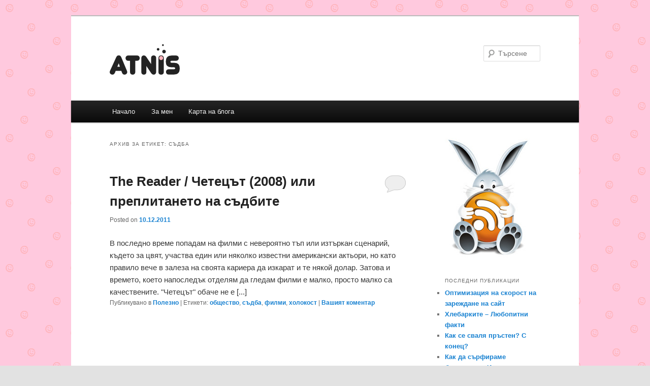

--- FILE ---
content_type: text/html; charset=UTF-8
request_url: https://atnis.com/tag/%D1%81%D1%8A%D0%B4%D0%B1%D0%B0/
body_size: 8751
content:
<!DOCTYPE html>
<!--[if IE 6]>
<html id="ie6" lang="bg-BG">
<![endif]-->
<!--[if IE 7]>
<html id="ie7" lang="bg-BG">
<![endif]-->
<!--[if IE 8]>
<html id="ie8" lang="bg-BG">
<![endif]-->
<!--[if !(IE 6) & !(IE 7) & !(IE 8)]><!-->
<html lang="bg-BG">
<!--<![endif]-->
<head>
<meta charset="UTF-8" />
<meta name="viewport" content="width=device-width" />
<title>съдба | Atnis</title>
<link rel="profile" href="https://gmpg.org/xfn/11" />
<link rel="stylesheet" type="text/css" media="all" href="https://atnis.com/wp-content/themes/twentyeleven/style.css" />
<link rel="pingback" href="https://atnis.com/xmlrpc.php" />
<!--[if lt IE 9]>
<script src="https://atnis.com/wp-content/themes/twentyeleven/js/html5.js" type="text/javascript"></script>
<![endif]-->
<meta name='robots' content='max-image-preview:large' />
<link rel="alternate" type="application/rss+xml" title="Atnis &raquo; Поток" href="https://atnis.com/feed/" />
<link rel="alternate" type="application/rss+xml" title="Atnis &raquo; поток за коментари" href="https://atnis.com/comments/feed/" />
<link rel="alternate" type="application/rss+xml" title="Atnis &raquo; поток за етикета съдба " href="https://atnis.com/tag/%d1%81%d1%8a%d0%b4%d0%b1%d0%b0/feed/" />
<style id='wp-img-auto-sizes-contain-inline-css' type='text/css'>
img:is([sizes=auto i],[sizes^="auto," i]){contain-intrinsic-size:3000px 1500px}
/*# sourceURL=wp-img-auto-sizes-contain-inline-css */
</style>
<style id='wp-emoji-styles-inline-css' type='text/css'>

	img.wp-smiley, img.emoji {
		display: inline !important;
		border: none !important;
		box-shadow: none !important;
		height: 1em !important;
		width: 1em !important;
		margin: 0 0.07em !important;
		vertical-align: -0.1em !important;
		background: none !important;
		padding: 0 !important;
	}
/*# sourceURL=wp-emoji-styles-inline-css */
</style>
<style id='wp-block-library-inline-css' type='text/css'>
:root{--wp-block-synced-color:#7a00df;--wp-block-synced-color--rgb:122,0,223;--wp-bound-block-color:var(--wp-block-synced-color);--wp-editor-canvas-background:#ddd;--wp-admin-theme-color:#007cba;--wp-admin-theme-color--rgb:0,124,186;--wp-admin-theme-color-darker-10:#006ba1;--wp-admin-theme-color-darker-10--rgb:0,107,160.5;--wp-admin-theme-color-darker-20:#005a87;--wp-admin-theme-color-darker-20--rgb:0,90,135;--wp-admin-border-width-focus:2px}@media (min-resolution:192dpi){:root{--wp-admin-border-width-focus:1.5px}}.wp-element-button{cursor:pointer}:root .has-very-light-gray-background-color{background-color:#eee}:root .has-very-dark-gray-background-color{background-color:#313131}:root .has-very-light-gray-color{color:#eee}:root .has-very-dark-gray-color{color:#313131}:root .has-vivid-green-cyan-to-vivid-cyan-blue-gradient-background{background:linear-gradient(135deg,#00d084,#0693e3)}:root .has-purple-crush-gradient-background{background:linear-gradient(135deg,#34e2e4,#4721fb 50%,#ab1dfe)}:root .has-hazy-dawn-gradient-background{background:linear-gradient(135deg,#faaca8,#dad0ec)}:root .has-subdued-olive-gradient-background{background:linear-gradient(135deg,#fafae1,#67a671)}:root .has-atomic-cream-gradient-background{background:linear-gradient(135deg,#fdd79a,#004a59)}:root .has-nightshade-gradient-background{background:linear-gradient(135deg,#330968,#31cdcf)}:root .has-midnight-gradient-background{background:linear-gradient(135deg,#020381,#2874fc)}:root{--wp--preset--font-size--normal:16px;--wp--preset--font-size--huge:42px}.has-regular-font-size{font-size:1em}.has-larger-font-size{font-size:2.625em}.has-normal-font-size{font-size:var(--wp--preset--font-size--normal)}.has-huge-font-size{font-size:var(--wp--preset--font-size--huge)}.has-text-align-center{text-align:center}.has-text-align-left{text-align:left}.has-text-align-right{text-align:right}.has-fit-text{white-space:nowrap!important}#end-resizable-editor-section{display:none}.aligncenter{clear:both}.items-justified-left{justify-content:flex-start}.items-justified-center{justify-content:center}.items-justified-right{justify-content:flex-end}.items-justified-space-between{justify-content:space-between}.screen-reader-text{border:0;clip-path:inset(50%);height:1px;margin:-1px;overflow:hidden;padding:0;position:absolute;width:1px;word-wrap:normal!important}.screen-reader-text:focus{background-color:#ddd;clip-path:none;color:#444;display:block;font-size:1em;height:auto;left:5px;line-height:normal;padding:15px 23px 14px;text-decoration:none;top:5px;width:auto;z-index:100000}html :where(.has-border-color){border-style:solid}html :where([style*=border-top-color]){border-top-style:solid}html :where([style*=border-right-color]){border-right-style:solid}html :where([style*=border-bottom-color]){border-bottom-style:solid}html :where([style*=border-left-color]){border-left-style:solid}html :where([style*=border-width]){border-style:solid}html :where([style*=border-top-width]){border-top-style:solid}html :where([style*=border-right-width]){border-right-style:solid}html :where([style*=border-bottom-width]){border-bottom-style:solid}html :where([style*=border-left-width]){border-left-style:solid}html :where(img[class*=wp-image-]){height:auto;max-width:100%}:where(figure){margin:0 0 1em}html :where(.is-position-sticky){--wp-admin--admin-bar--position-offset:var(--wp-admin--admin-bar--height,0px)}@media screen and (max-width:600px){html :where(.is-position-sticky){--wp-admin--admin-bar--position-offset:0px}}

/*# sourceURL=wp-block-library-inline-css */
</style><style id='global-styles-inline-css' type='text/css'>
:root{--wp--preset--aspect-ratio--square: 1;--wp--preset--aspect-ratio--4-3: 4/3;--wp--preset--aspect-ratio--3-4: 3/4;--wp--preset--aspect-ratio--3-2: 3/2;--wp--preset--aspect-ratio--2-3: 2/3;--wp--preset--aspect-ratio--16-9: 16/9;--wp--preset--aspect-ratio--9-16: 9/16;--wp--preset--color--black: #000000;--wp--preset--color--cyan-bluish-gray: #abb8c3;--wp--preset--color--white: #ffffff;--wp--preset--color--pale-pink: #f78da7;--wp--preset--color--vivid-red: #cf2e2e;--wp--preset--color--luminous-vivid-orange: #ff6900;--wp--preset--color--luminous-vivid-amber: #fcb900;--wp--preset--color--light-green-cyan: #7bdcb5;--wp--preset--color--vivid-green-cyan: #00d084;--wp--preset--color--pale-cyan-blue: #8ed1fc;--wp--preset--color--vivid-cyan-blue: #0693e3;--wp--preset--color--vivid-purple: #9b51e0;--wp--preset--gradient--vivid-cyan-blue-to-vivid-purple: linear-gradient(135deg,rgb(6,147,227) 0%,rgb(155,81,224) 100%);--wp--preset--gradient--light-green-cyan-to-vivid-green-cyan: linear-gradient(135deg,rgb(122,220,180) 0%,rgb(0,208,130) 100%);--wp--preset--gradient--luminous-vivid-amber-to-luminous-vivid-orange: linear-gradient(135deg,rgb(252,185,0) 0%,rgb(255,105,0) 100%);--wp--preset--gradient--luminous-vivid-orange-to-vivid-red: linear-gradient(135deg,rgb(255,105,0) 0%,rgb(207,46,46) 100%);--wp--preset--gradient--very-light-gray-to-cyan-bluish-gray: linear-gradient(135deg,rgb(238,238,238) 0%,rgb(169,184,195) 100%);--wp--preset--gradient--cool-to-warm-spectrum: linear-gradient(135deg,rgb(74,234,220) 0%,rgb(151,120,209) 20%,rgb(207,42,186) 40%,rgb(238,44,130) 60%,rgb(251,105,98) 80%,rgb(254,248,76) 100%);--wp--preset--gradient--blush-light-purple: linear-gradient(135deg,rgb(255,206,236) 0%,rgb(152,150,240) 100%);--wp--preset--gradient--blush-bordeaux: linear-gradient(135deg,rgb(254,205,165) 0%,rgb(254,45,45) 50%,rgb(107,0,62) 100%);--wp--preset--gradient--luminous-dusk: linear-gradient(135deg,rgb(255,203,112) 0%,rgb(199,81,192) 50%,rgb(65,88,208) 100%);--wp--preset--gradient--pale-ocean: linear-gradient(135deg,rgb(255,245,203) 0%,rgb(182,227,212) 50%,rgb(51,167,181) 100%);--wp--preset--gradient--electric-grass: linear-gradient(135deg,rgb(202,248,128) 0%,rgb(113,206,126) 100%);--wp--preset--gradient--midnight: linear-gradient(135deg,rgb(2,3,129) 0%,rgb(40,116,252) 100%);--wp--preset--font-size--small: 13px;--wp--preset--font-size--medium: 20px;--wp--preset--font-size--large: 36px;--wp--preset--font-size--x-large: 42px;--wp--preset--spacing--20: 0.44rem;--wp--preset--spacing--30: 0.67rem;--wp--preset--spacing--40: 1rem;--wp--preset--spacing--50: 1.5rem;--wp--preset--spacing--60: 2.25rem;--wp--preset--spacing--70: 3.38rem;--wp--preset--spacing--80: 5.06rem;--wp--preset--shadow--natural: 6px 6px 9px rgba(0, 0, 0, 0.2);--wp--preset--shadow--deep: 12px 12px 50px rgba(0, 0, 0, 0.4);--wp--preset--shadow--sharp: 6px 6px 0px rgba(0, 0, 0, 0.2);--wp--preset--shadow--outlined: 6px 6px 0px -3px rgb(255, 255, 255), 6px 6px rgb(0, 0, 0);--wp--preset--shadow--crisp: 6px 6px 0px rgb(0, 0, 0);}:where(.is-layout-flex){gap: 0.5em;}:where(.is-layout-grid){gap: 0.5em;}body .is-layout-flex{display: flex;}.is-layout-flex{flex-wrap: wrap;align-items: center;}.is-layout-flex > :is(*, div){margin: 0;}body .is-layout-grid{display: grid;}.is-layout-grid > :is(*, div){margin: 0;}:where(.wp-block-columns.is-layout-flex){gap: 2em;}:where(.wp-block-columns.is-layout-grid){gap: 2em;}:where(.wp-block-post-template.is-layout-flex){gap: 1.25em;}:where(.wp-block-post-template.is-layout-grid){gap: 1.25em;}.has-black-color{color: var(--wp--preset--color--black) !important;}.has-cyan-bluish-gray-color{color: var(--wp--preset--color--cyan-bluish-gray) !important;}.has-white-color{color: var(--wp--preset--color--white) !important;}.has-pale-pink-color{color: var(--wp--preset--color--pale-pink) !important;}.has-vivid-red-color{color: var(--wp--preset--color--vivid-red) !important;}.has-luminous-vivid-orange-color{color: var(--wp--preset--color--luminous-vivid-orange) !important;}.has-luminous-vivid-amber-color{color: var(--wp--preset--color--luminous-vivid-amber) !important;}.has-light-green-cyan-color{color: var(--wp--preset--color--light-green-cyan) !important;}.has-vivid-green-cyan-color{color: var(--wp--preset--color--vivid-green-cyan) !important;}.has-pale-cyan-blue-color{color: var(--wp--preset--color--pale-cyan-blue) !important;}.has-vivid-cyan-blue-color{color: var(--wp--preset--color--vivid-cyan-blue) !important;}.has-vivid-purple-color{color: var(--wp--preset--color--vivid-purple) !important;}.has-black-background-color{background-color: var(--wp--preset--color--black) !important;}.has-cyan-bluish-gray-background-color{background-color: var(--wp--preset--color--cyan-bluish-gray) !important;}.has-white-background-color{background-color: var(--wp--preset--color--white) !important;}.has-pale-pink-background-color{background-color: var(--wp--preset--color--pale-pink) !important;}.has-vivid-red-background-color{background-color: var(--wp--preset--color--vivid-red) !important;}.has-luminous-vivid-orange-background-color{background-color: var(--wp--preset--color--luminous-vivid-orange) !important;}.has-luminous-vivid-amber-background-color{background-color: var(--wp--preset--color--luminous-vivid-amber) !important;}.has-light-green-cyan-background-color{background-color: var(--wp--preset--color--light-green-cyan) !important;}.has-vivid-green-cyan-background-color{background-color: var(--wp--preset--color--vivid-green-cyan) !important;}.has-pale-cyan-blue-background-color{background-color: var(--wp--preset--color--pale-cyan-blue) !important;}.has-vivid-cyan-blue-background-color{background-color: var(--wp--preset--color--vivid-cyan-blue) !important;}.has-vivid-purple-background-color{background-color: var(--wp--preset--color--vivid-purple) !important;}.has-black-border-color{border-color: var(--wp--preset--color--black) !important;}.has-cyan-bluish-gray-border-color{border-color: var(--wp--preset--color--cyan-bluish-gray) !important;}.has-white-border-color{border-color: var(--wp--preset--color--white) !important;}.has-pale-pink-border-color{border-color: var(--wp--preset--color--pale-pink) !important;}.has-vivid-red-border-color{border-color: var(--wp--preset--color--vivid-red) !important;}.has-luminous-vivid-orange-border-color{border-color: var(--wp--preset--color--luminous-vivid-orange) !important;}.has-luminous-vivid-amber-border-color{border-color: var(--wp--preset--color--luminous-vivid-amber) !important;}.has-light-green-cyan-border-color{border-color: var(--wp--preset--color--light-green-cyan) !important;}.has-vivid-green-cyan-border-color{border-color: var(--wp--preset--color--vivid-green-cyan) !important;}.has-pale-cyan-blue-border-color{border-color: var(--wp--preset--color--pale-cyan-blue) !important;}.has-vivid-cyan-blue-border-color{border-color: var(--wp--preset--color--vivid-cyan-blue) !important;}.has-vivid-purple-border-color{border-color: var(--wp--preset--color--vivid-purple) !important;}.has-vivid-cyan-blue-to-vivid-purple-gradient-background{background: var(--wp--preset--gradient--vivid-cyan-blue-to-vivid-purple) !important;}.has-light-green-cyan-to-vivid-green-cyan-gradient-background{background: var(--wp--preset--gradient--light-green-cyan-to-vivid-green-cyan) !important;}.has-luminous-vivid-amber-to-luminous-vivid-orange-gradient-background{background: var(--wp--preset--gradient--luminous-vivid-amber-to-luminous-vivid-orange) !important;}.has-luminous-vivid-orange-to-vivid-red-gradient-background{background: var(--wp--preset--gradient--luminous-vivid-orange-to-vivid-red) !important;}.has-very-light-gray-to-cyan-bluish-gray-gradient-background{background: var(--wp--preset--gradient--very-light-gray-to-cyan-bluish-gray) !important;}.has-cool-to-warm-spectrum-gradient-background{background: var(--wp--preset--gradient--cool-to-warm-spectrum) !important;}.has-blush-light-purple-gradient-background{background: var(--wp--preset--gradient--blush-light-purple) !important;}.has-blush-bordeaux-gradient-background{background: var(--wp--preset--gradient--blush-bordeaux) !important;}.has-luminous-dusk-gradient-background{background: var(--wp--preset--gradient--luminous-dusk) !important;}.has-pale-ocean-gradient-background{background: var(--wp--preset--gradient--pale-ocean) !important;}.has-electric-grass-gradient-background{background: var(--wp--preset--gradient--electric-grass) !important;}.has-midnight-gradient-background{background: var(--wp--preset--gradient--midnight) !important;}.has-small-font-size{font-size: var(--wp--preset--font-size--small) !important;}.has-medium-font-size{font-size: var(--wp--preset--font-size--medium) !important;}.has-large-font-size{font-size: var(--wp--preset--font-size--large) !important;}.has-x-large-font-size{font-size: var(--wp--preset--font-size--x-large) !important;}
/*# sourceURL=global-styles-inline-css */
</style>

<style id='classic-theme-styles-inline-css' type='text/css'>
/*! This file is auto-generated */
.wp-block-button__link{color:#fff;background-color:#32373c;border-radius:9999px;box-shadow:none;text-decoration:none;padding:calc(.667em + 2px) calc(1.333em + 2px);font-size:1.125em}.wp-block-file__button{background:#32373c;color:#fff;text-decoration:none}
/*# sourceURL=/wp-includes/css/classic-themes.min.css */
</style>
<link rel="https://api.w.org/" href="https://atnis.com/wp-json/" /><link rel="alternate" title="JSON" type="application/json" href="https://atnis.com/wp-json/wp/v2/tags/394" /><link rel="EditURI" type="application/rsd+xml" title="RSD" href="https://atnis.com/xmlrpc.php?rsd" />
<meta name="generator" content="WordPress 6.9" />
<!-- Robots: -->
<meta name="robots" content="noindex,follow" />
<style type="text/css">.recentcomments a{display:inline !important;padding:0 !important;margin:0 !important;}</style><style type="text/css" id="custom-background-css">
body.custom-background { background-image: url("https://atnis.com/wp-content/uploads/back1.gif"); background-position: left top; background-size: auto; background-repeat: repeat; background-attachment: scroll; }
</style>
	<link href="https://atnis.com/wp-content/uploads/favicon.png" type="image/png" rel="icon" />
</head>

<body class="archive tag tag-394 custom-background wp-theme-twentyeleven single-author two-column right-sidebar">

<div id="page" class="hfeed">
	<header id="branding" role="banner">
			<hgroup>
				<h1 id="site-title"><span><a href="https://atnis.com/" title="Atnis" rel="home"><img src="https://atnis.com/wp-content/uploads/atnis.png" alt="Atnis" /></a></span></h1>
				<h2 id="site-description"></h2>
			</hgroup>

			
								<form method="get" id="searchform" action="https://atnis.com/">
		<label for="s" class="assistive-text">Търсене</label>
		<input type="text" class="field" name="s" id="s" placeholder="Търсене" />
		<input type="submit" class="submit" name="submit" id="searchsubmit" value="Търсене" />
	</form>
			
			<nav id="access" role="navigation">
				<h3 class="assistive-text">Основно меню</h3>
								<div class="skip-link"><a class="assistive-text" href="#content">Към основното съдържание</a></div>
									<div class="skip-link"><a class="assistive-text" href="#secondary">Към вторичното съдържание</a></div>
												<div class="menu"><ul>
<li ><a href="https://atnis.com/">Начало</a></li><li class="page_item page-item-27"><a href="https://atnis.com/about/">За мен</a></li>
<li class="page_item page-item-20"><a href="https://atnis.com/sitemap/">Карта на блога</a></li>
</ul></div>
			</nav><!-- #access -->
	</header><!-- #branding -->


	<div id="main">

		<section id="primary">
			<div id="content" role="main">

			
				<header class="page-header">
					<h1 class="page-title">Архив за етикет: <span>съдба</span></h1>

									</header>

				
								
					
	<article id="post-141" class="post-141 post type-post status-publish format-standard hentry category-192 tag-303 tag-394 tag-13 tag-395">
		<header class="entry-header">
						<h1 class="entry-title"><a href="https://atnis.com/%d1%87%d0%b5%d1%82%d0%b5%d1%86%d1%8a%d1%82/" rel="bookmark">The Reader / Четецът (2008) или преплитането на съдбите</a></h1>
			
						<div class="entry-meta">
				<span class="sep">Posted on </span><a href="https://atnis.com/%d1%87%d0%b5%d1%82%d0%b5%d1%86%d1%8a%d1%82/" title="15:32" rel="bookmark"><time class="entry-date" datetime="2011-12-10T15:32:49+02:00">10.12.2011</time></a><span class="by-author"> <span class="sep"> by </span> <span class="author vcard"><a class="url fn n" href="https://atnis.com/author/atnis/" title="Всички публикации от Елена Симеонова" rel="author">Елена Симеонова</a></span></span>			</div><!-- .entry-meta -->
			
						<div class="comments-link">
				<a href="https://atnis.com/%d1%87%d0%b5%d1%82%d0%b5%d1%86%d1%8a%d1%82/#respond"><span class="leave-reply">Отговор</span></a>			</div>
					</header><!-- .entry-header -->

				<div class="entry-content">
			В последно време попадам на филми с невероятно тъп или изтъркан сценарий, където за цвят, участва един или няколко известни американски актьори, но като правило вече в залеза на своята кариера да изкарат и те някой долар.

Затова и времето, което напоследък отделям да гледам филми е малко, просто малко са качествените. "Четецът" обаче не е [...]					</div><!-- .entry-content -->
		
		<footer class="entry-meta">
												<span class="cat-links">
				<span class="entry-utility-prep entry-utility-prep-cat-links">Публикувано в</span> <a href="https://atnis.com/category/%d0%bf%d0%be%d0%bb%d0%b5%d0%b7%d0%bd%d0%be/" rel="category tag">Полезно</a>			</span>
															<span class="sep"> | </span>
							<span class="tag-links">
				<span class="entry-utility-prep entry-utility-prep-tag-links">Етикети:</span> <a href="https://atnis.com/tag/%d0%be%d0%b1%d1%89%d0%b5%d1%81%d1%82%d0%b2%d0%be/" rel="tag">общество</a>, <a href="https://atnis.com/tag/%d1%81%d1%8a%d0%b4%d0%b1%d0%b0/" rel="tag">съдба</a>, <a href="https://atnis.com/tag/%d1%84%d0%b8%d0%bb%d0%bc%d0%b8/" rel="tag">филми</a>, <a href="https://atnis.com/tag/%d1%85%d0%be%d0%bb%d0%be%d0%ba%d0%be%d1%81%d1%82/" rel="tag">холокост</a>			</span>
						
									<span class="sep"> | </span>
						<span class="comments-link"><a href="https://atnis.com/%d1%87%d0%b5%d1%82%d0%b5%d1%86%d1%8a%d1%82/#respond"><span class="leave-reply">Вашият коментар</span></a></span>
			
					</footer><!-- .entry-meta -->
	</article><!-- #post-141 -->

				
				
			
			</div><!-- #content -->
		</section><!-- #primary -->

		<div id="secondary" class="widget-area" role="complementary">
			<aside id="text-3" class="widget widget_text">			<div class="textwidget"><a href="https://atnis.com/feed/" target="_blank"><img src="https://atnis.com/wp-content/uploads/rss.jpg" alt="RSS абонамент" title="RSS абонамент" /></a></div>
		</aside>
		<aside id="recent-posts-3" class="widget widget_recent_entries">
		<h3 class="widget-title">Последни публикации</h3>
		<ul>
											<li>
					<a href="https://atnis.com/site-speed/">Оптимизация на скорост на зареждане на сайт</a>
									</li>
											<li>
					<a href="https://atnis.com/hlebarki/">Хлебарките &#8211; Любопитни факти</a>
									</li>
											<li>
					<a href="https://atnis.com/%d0%ba%d0%b0%d0%ba-%d1%81%d0%b5-%d1%81%d0%b2%d0%b0%d0%bb%d1%8f-%d0%bf%d1%80%d1%8a%d1%81%d1%82%d0%b5%d0%bd-%d1%81-%d0%ba%d0%be%d0%bd%d0%b5%d1%86/">Как се сваля пръстен? С конец?</a>
									</li>
											<li>
					<a href="https://atnis.com/safe-internet/">Как да сърфираме безопасно в Интернет</a>
									</li>
											<li>
					<a href="https://atnis.com/%d1%81%d1%82%d1%80%d0%b0%d0%bd%d0%b8%d1%87%d0%bd%d0%b8-%d0%b5%d1%84%d0%b5%d0%ba%d1%82%d0%b8-%d0%be%d1%82-%d0%ba%d0%be%d1%84%d0%b5%d0%b8%d0%bd%d0%b0/">Странични ефекти от кофеина</a>
									</li>
					</ul>

		</aside><aside id="recent-comments-3" class="widget widget_recent_comments"><h3 class="widget-title">Последни коментари</h3><ul id="recentcomments"><li class="recentcomments"><span class="comment-author-link">Татяна Петрова</span> за <a href="https://atnis.com/%d0%b7%d0%b5%d0%bb%d0%b5%d0%bd-%d1%87%d0%b0%d0%b9/#comment-264">Как се приготвя перфектният зелен чай?</a></li><li class="recentcomments"><span class="comment-author-link">Странджа</span> за <a href="https://atnis.com/%d0%b7%d0%b5%d0%bb%d0%b5%d0%bd-%d1%87%d0%b0%d0%b9/#comment-263">Как се приготвя перфектният зелен чай?</a></li><li class="recentcomments"><span class="comment-author-link">ДТ</span> за <a href="https://atnis.com/%d1%88%d0%be%d0%ba%d0%be%d0%bb%d0%b0%d0%b4/#comment-112">Шоколад Lindt с 99% какао</a></li><li class="recentcomments"><span class="comment-author-link">Димитър Кръстев</span> за <a href="https://atnis.com/%d1%87%d0%b0%d1%88%d0%b0/#comment-107">Любимата ми чаша се счупи</a></li><li class="recentcomments"><span class="comment-author-link">dana</span> за <a href="https://atnis.com/%d0%bd%d0%b5%d0%b4%d0%be%d1%81%d1%82%d0%b0%d1%82%d1%8a%d1%86%d0%b8/#comment-102">Моите недостатъци</a></li></ul></aside><aside id="categories-3" class="widget widget_categories"><h3 class="widget-title">Категории</h3>
			<ul>
					<li class="cat-item cat-item-1"><a href="https://atnis.com/category/%d0%b1%d0%b5%d0%b7-%d0%ba%d0%b0%d1%82%d0%b5%d0%b3%d0%be%d1%80%d0%b8%d1%8f/">Без категория</a> (20)
</li>
	<li class="cat-item cat-item-19"><a href="https://atnis.com/category/%d0%b3%d0%b0%d0%b4%d0%be%d1%81%d1%82%d0%b8/">Гадости</a> (27)
</li>
	<li class="cat-item cat-item-3"><a href="https://atnis.com/category/%d0%bb%d0%b8%d1%87%d0%bd%d0%be/">Лично</a> (51)
</li>
	<li class="cat-item cat-item-192"><a href="https://atnis.com/category/%d0%bf%d0%be%d0%bb%d0%b5%d0%b7%d0%bd%d0%be/">Полезно</a> (63)
</li>
	<li class="cat-item cat-item-25"><a href="https://atnis.com/category/%d1%80%d0%b0%d0%b1%d0%be%d1%82%d0%b0/">Работа</a> (26)
</li>
	<li class="cat-item cat-item-23"><a href="https://atnis.com/category/%d1%80%d0%b0%d0%b4%d0%be%d1%81%d1%82%d0%b8/">Радости</a> (46)
</li>
			</ul>

			</aside><aside id="archives-3" class="widget widget_archive"><h3 class="widget-title">Архив</h3>
			<ul>
					<li><a href='https://atnis.com/2022/07/'>юли 2022</a>&nbsp;(2)</li>
	<li><a href='https://atnis.com/2020/10/'>октомври 2020</a>&nbsp;(1)</li>
	<li><a href='https://atnis.com/2020/07/'>юли 2020</a>&nbsp;(1)</li>
	<li><a href='https://atnis.com/2020/02/'>февруари 2020</a>&nbsp;(1)</li>
	<li><a href='https://atnis.com/2019/08/'>август 2019</a>&nbsp;(1)</li>
	<li><a href='https://atnis.com/2019/07/'>юли 2019</a>&nbsp;(1)</li>
	<li><a href='https://atnis.com/2019/05/'>май 2019</a>&nbsp;(1)</li>
	<li><a href='https://atnis.com/2018/12/'>декември 2018</a>&nbsp;(1)</li>
	<li><a href='https://atnis.com/2018/11/'>ноември 2018</a>&nbsp;(1)</li>
	<li><a href='https://atnis.com/2018/09/'>септември 2018</a>&nbsp;(1)</li>
	<li><a href='https://atnis.com/2017/11/'>ноември 2017</a>&nbsp;(1)</li>
	<li><a href='https://atnis.com/2017/08/'>август 2017</a>&nbsp;(1)</li>
	<li><a href='https://atnis.com/2017/07/'>юли 2017</a>&nbsp;(1)</li>
	<li><a href='https://atnis.com/2017/06/'>юни 2017</a>&nbsp;(1)</li>
	<li><a href='https://atnis.com/2017/05/'>май 2017</a>&nbsp;(1)</li>
	<li><a href='https://atnis.com/2017/04/'>април 2017</a>&nbsp;(1)</li>
	<li><a href='https://atnis.com/2017/03/'>март 2017</a>&nbsp;(1)</li>
	<li><a href='https://atnis.com/2017/02/'>февруари 2017</a>&nbsp;(1)</li>
	<li><a href='https://atnis.com/2017/01/'>януари 2017</a>&nbsp;(1)</li>
	<li><a href='https://atnis.com/2016/12/'>декември 2016</a>&nbsp;(2)</li>
	<li><a href='https://atnis.com/2016/11/'>ноември 2016</a>&nbsp;(1)</li>
	<li><a href='https://atnis.com/2016/10/'>октомври 2016</a>&nbsp;(1)</li>
	<li><a href='https://atnis.com/2016/07/'>юли 2016</a>&nbsp;(3)</li>
	<li><a href='https://atnis.com/2016/05/'>май 2016</a>&nbsp;(1)</li>
	<li><a href='https://atnis.com/2016/04/'>април 2016</a>&nbsp;(1)</li>
	<li><a href='https://atnis.com/2016/02/'>февруари 2016</a>&nbsp;(1)</li>
	<li><a href='https://atnis.com/2016/01/'>януари 2016</a>&nbsp;(1)</li>
	<li><a href='https://atnis.com/2015/11/'>ноември 2015</a>&nbsp;(1)</li>
	<li><a href='https://atnis.com/2015/08/'>август 2015</a>&nbsp;(1)</li>
	<li><a href='https://atnis.com/2015/06/'>юни 2015</a>&nbsp;(1)</li>
	<li><a href='https://atnis.com/2015/05/'>май 2015</a>&nbsp;(1)</li>
	<li><a href='https://atnis.com/2015/04/'>април 2015</a>&nbsp;(1)</li>
	<li><a href='https://atnis.com/2015/03/'>март 2015</a>&nbsp;(2)</li>
	<li><a href='https://atnis.com/2015/01/'>януари 2015</a>&nbsp;(1)</li>
	<li><a href='https://atnis.com/2014/11/'>ноември 2014</a>&nbsp;(3)</li>
	<li><a href='https://atnis.com/2014/08/'>август 2014</a>&nbsp;(1)</li>
	<li><a href='https://atnis.com/2014/02/'>февруари 2014</a>&nbsp;(1)</li>
	<li><a href='https://atnis.com/2014/01/'>януари 2014</a>&nbsp;(1)</li>
	<li><a href='https://atnis.com/2013/12/'>декември 2013</a>&nbsp;(1)</li>
	<li><a href='https://atnis.com/2013/11/'>ноември 2013</a>&nbsp;(1)</li>
	<li><a href='https://atnis.com/2013/10/'>октомври 2013</a>&nbsp;(3)</li>
	<li><a href='https://atnis.com/2013/09/'>септември 2013</a>&nbsp;(1)</li>
	<li><a href='https://atnis.com/2013/08/'>август 2013</a>&nbsp;(1)</li>
	<li><a href='https://atnis.com/2013/07/'>юли 2013</a>&nbsp;(2)</li>
	<li><a href='https://atnis.com/2013/05/'>май 2013</a>&nbsp;(1)</li>
	<li><a href='https://atnis.com/2013/04/'>април 2013</a>&nbsp;(1)</li>
	<li><a href='https://atnis.com/2013/03/'>март 2013</a>&nbsp;(2)</li>
	<li><a href='https://atnis.com/2013/02/'>февруари 2013</a>&nbsp;(1)</li>
	<li><a href='https://atnis.com/2012/12/'>декември 2012</a>&nbsp;(1)</li>
	<li><a href='https://atnis.com/2012/11/'>ноември 2012</a>&nbsp;(3)</li>
	<li><a href='https://atnis.com/2012/10/'>октомври 2012</a>&nbsp;(8)</li>
	<li><a href='https://atnis.com/2012/08/'>август 2012</a>&nbsp;(1)</li>
	<li><a href='https://atnis.com/2012/07/'>юли 2012</a>&nbsp;(4)</li>
	<li><a href='https://atnis.com/2012/06/'>юни 2012</a>&nbsp;(4)</li>
	<li><a href='https://atnis.com/2012/05/'>май 2012</a>&nbsp;(4)</li>
	<li><a href='https://atnis.com/2012/04/'>април 2012</a>&nbsp;(4)</li>
	<li><a href='https://atnis.com/2012/03/'>март 2012</a>&nbsp;(6)</li>
	<li><a href='https://atnis.com/2012/02/'>февруари 2012</a>&nbsp;(7)</li>
	<li><a href='https://atnis.com/2012/01/'>януари 2012</a>&nbsp;(18)</li>
	<li><a href='https://atnis.com/2011/12/'>декември 2011</a>&nbsp;(16)</li>
	<li><a href='https://atnis.com/2011/11/'>ноември 2011</a>&nbsp;(36)</li>
	<li><a href='https://atnis.com/2011/10/'>октомври 2011</a>&nbsp;(53)</li>
			</ul>

			</aside><aside id="custom_html-2" class="widget_text widget widget_custom_html"><div class="textwidget custom-html-widget"><a href="https://uptimeradar.com/#3niTe4" target="_blank"><img src="https://cdn.uptimeradar.com/3niTe4.svg" alt="free uptime monitoring tool"/></a></div></aside>		</div><!-- #secondary .widget-area -->

	</div><!-- #main -->

	<footer id="colophon" role="contentinfo">

			

			<div id="site-generator">
								Задвижвано с гордост от  WordPress			</div>
	</footer><!-- #colophon -->
</div><!-- #page -->

<script type="speculationrules">
{"prefetch":[{"source":"document","where":{"and":[{"href_matches":"/*"},{"not":{"href_matches":["/wp-*.php","/wp-admin/*","/wp-content/uploads/*","/wp-content/*","/wp-content/plugins/*","/wp-content/themes/twentyeleven/*","/*\\?(.+)"]}},{"not":{"selector_matches":"a[rel~=\"nofollow\"]"}},{"not":{"selector_matches":".no-prefetch, .no-prefetch a"}}]},"eagerness":"conservative"}]}
</script>
<script id="wp-emoji-settings" type="application/json">
{"baseUrl":"https://s.w.org/images/core/emoji/17.0.2/72x72/","ext":".png","svgUrl":"https://s.w.org/images/core/emoji/17.0.2/svg/","svgExt":".svg","source":{"concatemoji":"https://atnis.com/wp-includes/js/wp-emoji-release.min.js?ver=6.9"}}
</script>
<script type="module">
/* <![CDATA[ */
/*! This file is auto-generated */
const a=JSON.parse(document.getElementById("wp-emoji-settings").textContent),o=(window._wpemojiSettings=a,"wpEmojiSettingsSupports"),s=["flag","emoji"];function i(e){try{var t={supportTests:e,timestamp:(new Date).valueOf()};sessionStorage.setItem(o,JSON.stringify(t))}catch(e){}}function c(e,t,n){e.clearRect(0,0,e.canvas.width,e.canvas.height),e.fillText(t,0,0);t=new Uint32Array(e.getImageData(0,0,e.canvas.width,e.canvas.height).data);e.clearRect(0,0,e.canvas.width,e.canvas.height),e.fillText(n,0,0);const a=new Uint32Array(e.getImageData(0,0,e.canvas.width,e.canvas.height).data);return t.every((e,t)=>e===a[t])}function p(e,t){e.clearRect(0,0,e.canvas.width,e.canvas.height),e.fillText(t,0,0);var n=e.getImageData(16,16,1,1);for(let e=0;e<n.data.length;e++)if(0!==n.data[e])return!1;return!0}function u(e,t,n,a){switch(t){case"flag":return n(e,"\ud83c\udff3\ufe0f\u200d\u26a7\ufe0f","\ud83c\udff3\ufe0f\u200b\u26a7\ufe0f")?!1:!n(e,"\ud83c\udde8\ud83c\uddf6","\ud83c\udde8\u200b\ud83c\uddf6")&&!n(e,"\ud83c\udff4\udb40\udc67\udb40\udc62\udb40\udc65\udb40\udc6e\udb40\udc67\udb40\udc7f","\ud83c\udff4\u200b\udb40\udc67\u200b\udb40\udc62\u200b\udb40\udc65\u200b\udb40\udc6e\u200b\udb40\udc67\u200b\udb40\udc7f");case"emoji":return!a(e,"\ud83e\u1fac8")}return!1}function f(e,t,n,a){let r;const o=(r="undefined"!=typeof WorkerGlobalScope&&self instanceof WorkerGlobalScope?new OffscreenCanvas(300,150):document.createElement("canvas")).getContext("2d",{willReadFrequently:!0}),s=(o.textBaseline="top",o.font="600 32px Arial",{});return e.forEach(e=>{s[e]=t(o,e,n,a)}),s}function r(e){var t=document.createElement("script");t.src=e,t.defer=!0,document.head.appendChild(t)}a.supports={everything:!0,everythingExceptFlag:!0},new Promise(t=>{let n=function(){try{var e=JSON.parse(sessionStorage.getItem(o));if("object"==typeof e&&"number"==typeof e.timestamp&&(new Date).valueOf()<e.timestamp+604800&&"object"==typeof e.supportTests)return e.supportTests}catch(e){}return null}();if(!n){if("undefined"!=typeof Worker&&"undefined"!=typeof OffscreenCanvas&&"undefined"!=typeof URL&&URL.createObjectURL&&"undefined"!=typeof Blob)try{var e="postMessage("+f.toString()+"("+[JSON.stringify(s),u.toString(),c.toString(),p.toString()].join(",")+"));",a=new Blob([e],{type:"text/javascript"});const r=new Worker(URL.createObjectURL(a),{name:"wpTestEmojiSupports"});return void(r.onmessage=e=>{i(n=e.data),r.terminate(),t(n)})}catch(e){}i(n=f(s,u,c,p))}t(n)}).then(e=>{for(const n in e)a.supports[n]=e[n],a.supports.everything=a.supports.everything&&a.supports[n],"flag"!==n&&(a.supports.everythingExceptFlag=a.supports.everythingExceptFlag&&a.supports[n]);var t;a.supports.everythingExceptFlag=a.supports.everythingExceptFlag&&!a.supports.flag,a.supports.everything||((t=a.source||{}).concatemoji?r(t.concatemoji):t.wpemoji&&t.twemoji&&(r(t.twemoji),r(t.wpemoji)))});
//# sourceURL=https://atnis.com/wp-includes/js/wp-emoji-loader.min.js
/* ]]> */
</script>

<script defer src="https://static.cloudflareinsights.com/beacon.min.js/vcd15cbe7772f49c399c6a5babf22c1241717689176015" integrity="sha512-ZpsOmlRQV6y907TI0dKBHq9Md29nnaEIPlkf84rnaERnq6zvWvPUqr2ft8M1aS28oN72PdrCzSjY4U6VaAw1EQ==" data-cf-beacon='{"version":"2024.11.0","token":"48175df662fb4beba0b1f600f1d569a4","r":1,"server_timing":{"name":{"cfCacheStatus":true,"cfEdge":true,"cfExtPri":true,"cfL4":true,"cfOrigin":true,"cfSpeedBrain":true},"location_startswith":null}}' crossorigin="anonymous"></script>
</body>
</html>

--- FILE ---
content_type: image/svg+xml
request_url: https://cdn.uptimeradar.com/3niTe4.svg
body_size: 363
content:
<?xml version="1.0" encoding="utf-8"?>
<svg xmlns="http://www.w3.org/2000/svg" width="140" height="50">
	<rect width="140" height="50" rx="3" fill="#E9E7F3"/>
	<path d="M41.815 22.504l-3.353.498a13.625 13.625 0 0 1-2.536 10.099 13.6 13.6 0 1 1-21.85-16.202c4.132-5.572 11.699-7.072 17.59-3.741l-2.046 2.759c-4.365-2.22-9.805-1.048-12.813 3.008a10.21 10.21 0 0 0 2.118 14.27 10.21 10.21 0 0 0 14.27-2.118c1.681-2.267 2.285-4.994 1.89-7.573l-3.353.498c.244 1.726-.154 3.547-1.268 5.05a6.8 6.8 0 1 1-10.925-8.101c1.884-2.54 5.201-3.361 8.006-2.233l-2.167 2.922c-1.174-.13-2.358.326-3.107 1.336a3.41 3.41 0 0 0 .706 4.757 3.41 3.41 0 0 0 4.757-.706c.749-1.011.851-2.29.376-3.362l8.385-11.308-1.366-1.013a17.01 17.01 0 0 0-23.783 3.53 17.01 17.01 0 0 0 3.53 23.783 17.01 17.01 0 0 0 23.783-3.53c2.795-3.769 3.797-8.317 3.158-12.622z" fill="#28A745"/>
	<text x="93" y="12" font-size="9" font-family="Verdana" letter-spacing="1" text-anchor="middle" fill="#000">SITE UPTIME</text>
	<text x="93" y="32" font-size="19" font-family="Verdana" letter-spacing="0" text-anchor="middle" fill="#25993F">99.98%</text>
	<text x="93" y="45" font-size="9" font-family="Verdana" letter-spacing="1" text-anchor="middle" fill="#000">LAST 30 DAYS</text>
</svg>
<!-- 4 ms. 08:05 -->
